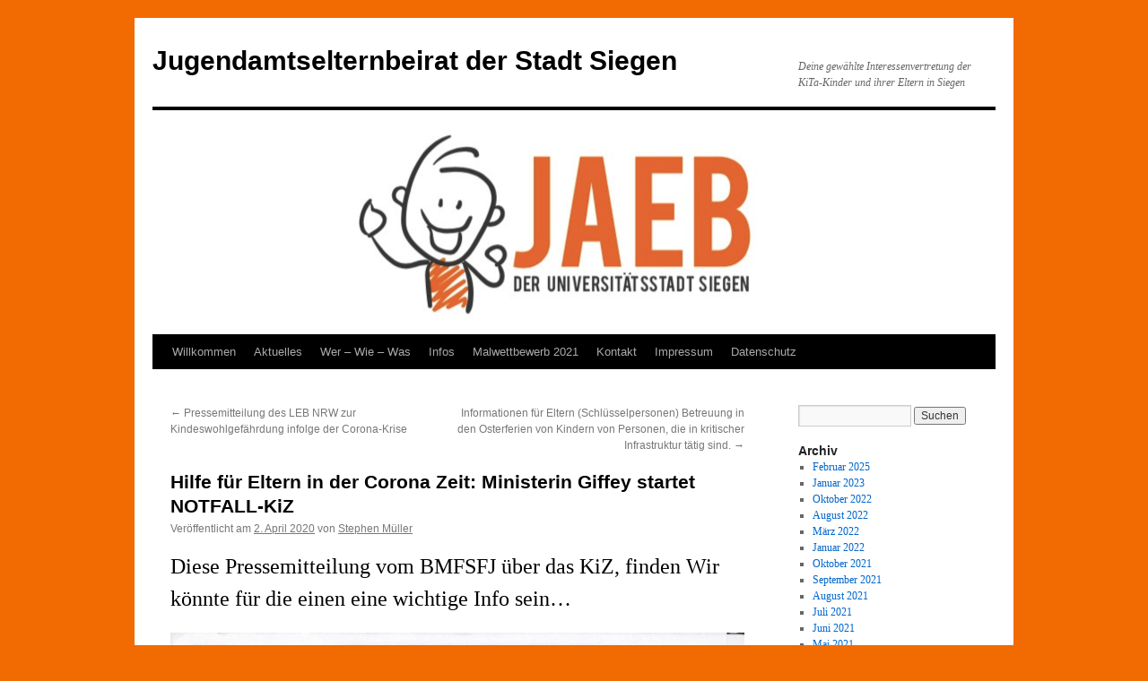

--- FILE ---
content_type: text/html; charset=UTF-8
request_url: https://jaeb-si.de/hilfe-fuer-eltern-in-der-corona-zeit-ministerin-giffey-startet-notfall-kiz/
body_size: 39043
content:
<!DOCTYPE html>
<html lang="de">
<head>
<meta charset="UTF-8" />
<title>
Hilfe für Eltern in der Corona Zeit: Ministerin Giffey startet NOTFALL-KiZ | Jugendamtselternbeirat der Stadt Siegen	</title>
<link rel="profile" href="https://gmpg.org/xfn/11" />
<link rel="stylesheet" type="text/css" media="all" href="https://jaeb-si.de/wp-content/themes/twentyten/style.css?ver=20250415" />
<link rel="pingback" href="https://jaeb-si.de/xmlrpc.php">
<meta name='robots' content='max-image-preview:large' />
<link rel="alternate" type="application/rss+xml" title="Jugendamtselternbeirat der Stadt Siegen &raquo; Feed" href="https://jaeb-si.de/feed/" />
<link rel="alternate" type="application/rss+xml" title="Jugendamtselternbeirat der Stadt Siegen &raquo; Kommentar-Feed" href="https://jaeb-si.de/comments/feed/" />
<link rel="alternate" type="application/rss+xml" title="Jugendamtselternbeirat der Stadt Siegen &raquo; Kommentar-Feed zu Hilfe für Eltern in der Corona Zeit: Ministerin Giffey startet NOTFALL-KiZ" href="https://jaeb-si.de/hilfe-fuer-eltern-in-der-corona-zeit-ministerin-giffey-startet-notfall-kiz/feed/" />
<script type="text/javascript">
window._wpemojiSettings = {"baseUrl":"https:\/\/s.w.org\/images\/core\/emoji\/14.0.0\/72x72\/","ext":".png","svgUrl":"https:\/\/s.w.org\/images\/core\/emoji\/14.0.0\/svg\/","svgExt":".svg","source":{"concatemoji":"https:\/\/jaeb-si.de\/wp-includes\/js\/wp-emoji-release.min.js?ver=6.2.8"}};
/*! This file is auto-generated */
!function(e,a,t){var n,r,o,i=a.createElement("canvas"),p=i.getContext&&i.getContext("2d");function s(e,t){p.clearRect(0,0,i.width,i.height),p.fillText(e,0,0);e=i.toDataURL();return p.clearRect(0,0,i.width,i.height),p.fillText(t,0,0),e===i.toDataURL()}function c(e){var t=a.createElement("script");t.src=e,t.defer=t.type="text/javascript",a.getElementsByTagName("head")[0].appendChild(t)}for(o=Array("flag","emoji"),t.supports={everything:!0,everythingExceptFlag:!0},r=0;r<o.length;r++)t.supports[o[r]]=function(e){if(p&&p.fillText)switch(p.textBaseline="top",p.font="600 32px Arial",e){case"flag":return s("\ud83c\udff3\ufe0f\u200d\u26a7\ufe0f","\ud83c\udff3\ufe0f\u200b\u26a7\ufe0f")?!1:!s("\ud83c\uddfa\ud83c\uddf3","\ud83c\uddfa\u200b\ud83c\uddf3")&&!s("\ud83c\udff4\udb40\udc67\udb40\udc62\udb40\udc65\udb40\udc6e\udb40\udc67\udb40\udc7f","\ud83c\udff4\u200b\udb40\udc67\u200b\udb40\udc62\u200b\udb40\udc65\u200b\udb40\udc6e\u200b\udb40\udc67\u200b\udb40\udc7f");case"emoji":return!s("\ud83e\udef1\ud83c\udffb\u200d\ud83e\udef2\ud83c\udfff","\ud83e\udef1\ud83c\udffb\u200b\ud83e\udef2\ud83c\udfff")}return!1}(o[r]),t.supports.everything=t.supports.everything&&t.supports[o[r]],"flag"!==o[r]&&(t.supports.everythingExceptFlag=t.supports.everythingExceptFlag&&t.supports[o[r]]);t.supports.everythingExceptFlag=t.supports.everythingExceptFlag&&!t.supports.flag,t.DOMReady=!1,t.readyCallback=function(){t.DOMReady=!0},t.supports.everything||(n=function(){t.readyCallback()},a.addEventListener?(a.addEventListener("DOMContentLoaded",n,!1),e.addEventListener("load",n,!1)):(e.attachEvent("onload",n),a.attachEvent("onreadystatechange",function(){"complete"===a.readyState&&t.readyCallback()})),(e=t.source||{}).concatemoji?c(e.concatemoji):e.wpemoji&&e.twemoji&&(c(e.twemoji),c(e.wpemoji)))}(window,document,window._wpemojiSettings);
</script>
<style type="text/css">
img.wp-smiley,
img.emoji {
	display: inline !important;
	border: none !important;
	box-shadow: none !important;
	height: 1em !important;
	width: 1em !important;
	margin: 0 0.07em !important;
	vertical-align: -0.1em !important;
	background: none !important;
	padding: 0 !important;
}
</style>
	<link rel='stylesheet' id='wp-block-library-css' href='https://jaeb-si.de/wp-includes/css/dist/block-library/style.min.css?ver=6.2.8' type='text/css' media='all' />
<style id='wp-block-library-theme-inline-css' type='text/css'>
.wp-block-audio figcaption{color:#555;font-size:13px;text-align:center}.is-dark-theme .wp-block-audio figcaption{color:hsla(0,0%,100%,.65)}.wp-block-audio{margin:0 0 1em}.wp-block-code{border:1px solid #ccc;border-radius:4px;font-family:Menlo,Consolas,monaco,monospace;padding:.8em 1em}.wp-block-embed figcaption{color:#555;font-size:13px;text-align:center}.is-dark-theme .wp-block-embed figcaption{color:hsla(0,0%,100%,.65)}.wp-block-embed{margin:0 0 1em}.blocks-gallery-caption{color:#555;font-size:13px;text-align:center}.is-dark-theme .blocks-gallery-caption{color:hsla(0,0%,100%,.65)}.wp-block-image figcaption{color:#555;font-size:13px;text-align:center}.is-dark-theme .wp-block-image figcaption{color:hsla(0,0%,100%,.65)}.wp-block-image{margin:0 0 1em}.wp-block-pullquote{border-bottom:4px solid;border-top:4px solid;color:currentColor;margin-bottom:1.75em}.wp-block-pullquote cite,.wp-block-pullquote footer,.wp-block-pullquote__citation{color:currentColor;font-size:.8125em;font-style:normal;text-transform:uppercase}.wp-block-quote{border-left:.25em solid;margin:0 0 1.75em;padding-left:1em}.wp-block-quote cite,.wp-block-quote footer{color:currentColor;font-size:.8125em;font-style:normal;position:relative}.wp-block-quote.has-text-align-right{border-left:none;border-right:.25em solid;padding-left:0;padding-right:1em}.wp-block-quote.has-text-align-center{border:none;padding-left:0}.wp-block-quote.is-large,.wp-block-quote.is-style-large,.wp-block-quote.is-style-plain{border:none}.wp-block-search .wp-block-search__label{font-weight:700}.wp-block-search__button{border:1px solid #ccc;padding:.375em .625em}:where(.wp-block-group.has-background){padding:1.25em 2.375em}.wp-block-separator.has-css-opacity{opacity:.4}.wp-block-separator{border:none;border-bottom:2px solid;margin-left:auto;margin-right:auto}.wp-block-separator.has-alpha-channel-opacity{opacity:1}.wp-block-separator:not(.is-style-wide):not(.is-style-dots){width:100px}.wp-block-separator.has-background:not(.is-style-dots){border-bottom:none;height:1px}.wp-block-separator.has-background:not(.is-style-wide):not(.is-style-dots){height:2px}.wp-block-table{margin:0 0 1em}.wp-block-table td,.wp-block-table th{word-break:normal}.wp-block-table figcaption{color:#555;font-size:13px;text-align:center}.is-dark-theme .wp-block-table figcaption{color:hsla(0,0%,100%,.65)}.wp-block-video figcaption{color:#555;font-size:13px;text-align:center}.is-dark-theme .wp-block-video figcaption{color:hsla(0,0%,100%,.65)}.wp-block-video{margin:0 0 1em}.wp-block-template-part.has-background{margin-bottom:0;margin-top:0;padding:1.25em 2.375em}
</style>
<link rel='stylesheet' id='classic-theme-styles-css' href='https://jaeb-si.de/wp-includes/css/classic-themes.min.css?ver=6.2.8' type='text/css' media='all' />
<style id='global-styles-inline-css' type='text/css'>
body{--wp--preset--color--black: #000;--wp--preset--color--cyan-bluish-gray: #abb8c3;--wp--preset--color--white: #fff;--wp--preset--color--pale-pink: #f78da7;--wp--preset--color--vivid-red: #cf2e2e;--wp--preset--color--luminous-vivid-orange: #ff6900;--wp--preset--color--luminous-vivid-amber: #fcb900;--wp--preset--color--light-green-cyan: #7bdcb5;--wp--preset--color--vivid-green-cyan: #00d084;--wp--preset--color--pale-cyan-blue: #8ed1fc;--wp--preset--color--vivid-cyan-blue: #0693e3;--wp--preset--color--vivid-purple: #9b51e0;--wp--preset--color--blue: #0066cc;--wp--preset--color--medium-gray: #666;--wp--preset--color--light-gray: #f1f1f1;--wp--preset--gradient--vivid-cyan-blue-to-vivid-purple: linear-gradient(135deg,rgba(6,147,227,1) 0%,rgb(155,81,224) 100%);--wp--preset--gradient--light-green-cyan-to-vivid-green-cyan: linear-gradient(135deg,rgb(122,220,180) 0%,rgb(0,208,130) 100%);--wp--preset--gradient--luminous-vivid-amber-to-luminous-vivid-orange: linear-gradient(135deg,rgba(252,185,0,1) 0%,rgba(255,105,0,1) 100%);--wp--preset--gradient--luminous-vivid-orange-to-vivid-red: linear-gradient(135deg,rgba(255,105,0,1) 0%,rgb(207,46,46) 100%);--wp--preset--gradient--very-light-gray-to-cyan-bluish-gray: linear-gradient(135deg,rgb(238,238,238) 0%,rgb(169,184,195) 100%);--wp--preset--gradient--cool-to-warm-spectrum: linear-gradient(135deg,rgb(74,234,220) 0%,rgb(151,120,209) 20%,rgb(207,42,186) 40%,rgb(238,44,130) 60%,rgb(251,105,98) 80%,rgb(254,248,76) 100%);--wp--preset--gradient--blush-light-purple: linear-gradient(135deg,rgb(255,206,236) 0%,rgb(152,150,240) 100%);--wp--preset--gradient--blush-bordeaux: linear-gradient(135deg,rgb(254,205,165) 0%,rgb(254,45,45) 50%,rgb(107,0,62) 100%);--wp--preset--gradient--luminous-dusk: linear-gradient(135deg,rgb(255,203,112) 0%,rgb(199,81,192) 50%,rgb(65,88,208) 100%);--wp--preset--gradient--pale-ocean: linear-gradient(135deg,rgb(255,245,203) 0%,rgb(182,227,212) 50%,rgb(51,167,181) 100%);--wp--preset--gradient--electric-grass: linear-gradient(135deg,rgb(202,248,128) 0%,rgb(113,206,126) 100%);--wp--preset--gradient--midnight: linear-gradient(135deg,rgb(2,3,129) 0%,rgb(40,116,252) 100%);--wp--preset--duotone--dark-grayscale: url('#wp-duotone-dark-grayscale');--wp--preset--duotone--grayscale: url('#wp-duotone-grayscale');--wp--preset--duotone--purple-yellow: url('#wp-duotone-purple-yellow');--wp--preset--duotone--blue-red: url('#wp-duotone-blue-red');--wp--preset--duotone--midnight: url('#wp-duotone-midnight');--wp--preset--duotone--magenta-yellow: url('#wp-duotone-magenta-yellow');--wp--preset--duotone--purple-green: url('#wp-duotone-purple-green');--wp--preset--duotone--blue-orange: url('#wp-duotone-blue-orange');--wp--preset--font-size--small: 13px;--wp--preset--font-size--medium: 20px;--wp--preset--font-size--large: 36px;--wp--preset--font-size--x-large: 42px;--wp--preset--spacing--20: 0.44rem;--wp--preset--spacing--30: 0.67rem;--wp--preset--spacing--40: 1rem;--wp--preset--spacing--50: 1.5rem;--wp--preset--spacing--60: 2.25rem;--wp--preset--spacing--70: 3.38rem;--wp--preset--spacing--80: 5.06rem;--wp--preset--shadow--natural: 6px 6px 9px rgba(0, 0, 0, 0.2);--wp--preset--shadow--deep: 12px 12px 50px rgba(0, 0, 0, 0.4);--wp--preset--shadow--sharp: 6px 6px 0px rgba(0, 0, 0, 0.2);--wp--preset--shadow--outlined: 6px 6px 0px -3px rgba(255, 255, 255, 1), 6px 6px rgba(0, 0, 0, 1);--wp--preset--shadow--crisp: 6px 6px 0px rgba(0, 0, 0, 1);}:where(.is-layout-flex){gap: 0.5em;}body .is-layout-flow > .alignleft{float: left;margin-inline-start: 0;margin-inline-end: 2em;}body .is-layout-flow > .alignright{float: right;margin-inline-start: 2em;margin-inline-end: 0;}body .is-layout-flow > .aligncenter{margin-left: auto !important;margin-right: auto !important;}body .is-layout-constrained > .alignleft{float: left;margin-inline-start: 0;margin-inline-end: 2em;}body .is-layout-constrained > .alignright{float: right;margin-inline-start: 2em;margin-inline-end: 0;}body .is-layout-constrained > .aligncenter{margin-left: auto !important;margin-right: auto !important;}body .is-layout-constrained > :where(:not(.alignleft):not(.alignright):not(.alignfull)){max-width: var(--wp--style--global--content-size);margin-left: auto !important;margin-right: auto !important;}body .is-layout-constrained > .alignwide{max-width: var(--wp--style--global--wide-size);}body .is-layout-flex{display: flex;}body .is-layout-flex{flex-wrap: wrap;align-items: center;}body .is-layout-flex > *{margin: 0;}:where(.wp-block-columns.is-layout-flex){gap: 2em;}.has-black-color{color: var(--wp--preset--color--black) !important;}.has-cyan-bluish-gray-color{color: var(--wp--preset--color--cyan-bluish-gray) !important;}.has-white-color{color: var(--wp--preset--color--white) !important;}.has-pale-pink-color{color: var(--wp--preset--color--pale-pink) !important;}.has-vivid-red-color{color: var(--wp--preset--color--vivid-red) !important;}.has-luminous-vivid-orange-color{color: var(--wp--preset--color--luminous-vivid-orange) !important;}.has-luminous-vivid-amber-color{color: var(--wp--preset--color--luminous-vivid-amber) !important;}.has-light-green-cyan-color{color: var(--wp--preset--color--light-green-cyan) !important;}.has-vivid-green-cyan-color{color: var(--wp--preset--color--vivid-green-cyan) !important;}.has-pale-cyan-blue-color{color: var(--wp--preset--color--pale-cyan-blue) !important;}.has-vivid-cyan-blue-color{color: var(--wp--preset--color--vivid-cyan-blue) !important;}.has-vivid-purple-color{color: var(--wp--preset--color--vivid-purple) !important;}.has-black-background-color{background-color: var(--wp--preset--color--black) !important;}.has-cyan-bluish-gray-background-color{background-color: var(--wp--preset--color--cyan-bluish-gray) !important;}.has-white-background-color{background-color: var(--wp--preset--color--white) !important;}.has-pale-pink-background-color{background-color: var(--wp--preset--color--pale-pink) !important;}.has-vivid-red-background-color{background-color: var(--wp--preset--color--vivid-red) !important;}.has-luminous-vivid-orange-background-color{background-color: var(--wp--preset--color--luminous-vivid-orange) !important;}.has-luminous-vivid-amber-background-color{background-color: var(--wp--preset--color--luminous-vivid-amber) !important;}.has-light-green-cyan-background-color{background-color: var(--wp--preset--color--light-green-cyan) !important;}.has-vivid-green-cyan-background-color{background-color: var(--wp--preset--color--vivid-green-cyan) !important;}.has-pale-cyan-blue-background-color{background-color: var(--wp--preset--color--pale-cyan-blue) !important;}.has-vivid-cyan-blue-background-color{background-color: var(--wp--preset--color--vivid-cyan-blue) !important;}.has-vivid-purple-background-color{background-color: var(--wp--preset--color--vivid-purple) !important;}.has-black-border-color{border-color: var(--wp--preset--color--black) !important;}.has-cyan-bluish-gray-border-color{border-color: var(--wp--preset--color--cyan-bluish-gray) !important;}.has-white-border-color{border-color: var(--wp--preset--color--white) !important;}.has-pale-pink-border-color{border-color: var(--wp--preset--color--pale-pink) !important;}.has-vivid-red-border-color{border-color: var(--wp--preset--color--vivid-red) !important;}.has-luminous-vivid-orange-border-color{border-color: var(--wp--preset--color--luminous-vivid-orange) !important;}.has-luminous-vivid-amber-border-color{border-color: var(--wp--preset--color--luminous-vivid-amber) !important;}.has-light-green-cyan-border-color{border-color: var(--wp--preset--color--light-green-cyan) !important;}.has-vivid-green-cyan-border-color{border-color: var(--wp--preset--color--vivid-green-cyan) !important;}.has-pale-cyan-blue-border-color{border-color: var(--wp--preset--color--pale-cyan-blue) !important;}.has-vivid-cyan-blue-border-color{border-color: var(--wp--preset--color--vivid-cyan-blue) !important;}.has-vivid-purple-border-color{border-color: var(--wp--preset--color--vivid-purple) !important;}.has-vivid-cyan-blue-to-vivid-purple-gradient-background{background: var(--wp--preset--gradient--vivid-cyan-blue-to-vivid-purple) !important;}.has-light-green-cyan-to-vivid-green-cyan-gradient-background{background: var(--wp--preset--gradient--light-green-cyan-to-vivid-green-cyan) !important;}.has-luminous-vivid-amber-to-luminous-vivid-orange-gradient-background{background: var(--wp--preset--gradient--luminous-vivid-amber-to-luminous-vivid-orange) !important;}.has-luminous-vivid-orange-to-vivid-red-gradient-background{background: var(--wp--preset--gradient--luminous-vivid-orange-to-vivid-red) !important;}.has-very-light-gray-to-cyan-bluish-gray-gradient-background{background: var(--wp--preset--gradient--very-light-gray-to-cyan-bluish-gray) !important;}.has-cool-to-warm-spectrum-gradient-background{background: var(--wp--preset--gradient--cool-to-warm-spectrum) !important;}.has-blush-light-purple-gradient-background{background: var(--wp--preset--gradient--blush-light-purple) !important;}.has-blush-bordeaux-gradient-background{background: var(--wp--preset--gradient--blush-bordeaux) !important;}.has-luminous-dusk-gradient-background{background: var(--wp--preset--gradient--luminous-dusk) !important;}.has-pale-ocean-gradient-background{background: var(--wp--preset--gradient--pale-ocean) !important;}.has-electric-grass-gradient-background{background: var(--wp--preset--gradient--electric-grass) !important;}.has-midnight-gradient-background{background: var(--wp--preset--gradient--midnight) !important;}.has-small-font-size{font-size: var(--wp--preset--font-size--small) !important;}.has-medium-font-size{font-size: var(--wp--preset--font-size--medium) !important;}.has-large-font-size{font-size: var(--wp--preset--font-size--large) !important;}.has-x-large-font-size{font-size: var(--wp--preset--font-size--x-large) !important;}
.wp-block-navigation a:where(:not(.wp-element-button)){color: inherit;}
:where(.wp-block-columns.is-layout-flex){gap: 2em;}
.wp-block-pullquote{font-size: 1.5em;line-height: 1.6;}
</style>
<link rel='stylesheet' id='twentyten-block-style-css' href='https://jaeb-si.de/wp-content/themes/twentyten/blocks.css?ver=20250220' type='text/css' media='all' />
<link rel='stylesheet' id='newsletter-css' href='https://jaeb-si.de/wp-content/plugins/newsletter/style.css?ver=9.1.1' type='text/css' media='all' />
<link rel="https://api.w.org/" href="https://jaeb-si.de/wp-json/" /><link rel="alternate" type="application/json" href="https://jaeb-si.de/wp-json/wp/v2/posts/778" /><link rel="EditURI" type="application/rsd+xml" title="RSD" href="https://jaeb-si.de/xmlrpc.php?rsd" />
<link rel="wlwmanifest" type="application/wlwmanifest+xml" href="https://jaeb-si.de/wp-includes/wlwmanifest.xml" />
<meta name="generator" content="WordPress 6.2.8" />
<link rel="canonical" href="https://jaeb-si.de/hilfe-fuer-eltern-in-der-corona-zeit-ministerin-giffey-startet-notfall-kiz/" />
<link rel='shortlink' href='https://jaeb-si.de/?p=778' />
<link rel="alternate" type="application/json+oembed" href="https://jaeb-si.de/wp-json/oembed/1.0/embed?url=https%3A%2F%2Fjaeb-si.de%2Fhilfe-fuer-eltern-in-der-corona-zeit-ministerin-giffey-startet-notfall-kiz%2F" />
<link rel="alternate" type="text/xml+oembed" href="https://jaeb-si.de/wp-json/oembed/1.0/embed?url=https%3A%2F%2Fjaeb-si.de%2Fhilfe-fuer-eltern-in-der-corona-zeit-ministerin-giffey-startet-notfall-kiz%2F&#038;format=xml" />
<style type="text/css" id="custom-background-css">
body.custom-background { background-color: #f26a02; }
</style>
	<link rel="icon" href="https://jaeb-si.de/wp-content/uploads/2018/11/cropped-JAEB-ICON-32x32.png" sizes="32x32" />
<link rel="icon" href="https://jaeb-si.de/wp-content/uploads/2018/11/cropped-JAEB-ICON-192x192.png" sizes="192x192" />
<link rel="apple-touch-icon" href="https://jaeb-si.de/wp-content/uploads/2018/11/cropped-JAEB-ICON-180x180.png" />
<meta name="msapplication-TileImage" content="https://jaeb-si.de/wp-content/uploads/2018/11/cropped-JAEB-ICON-270x270.png" />
</head>

<body class="post-template-default single single-post postid-778 single-format-standard custom-background wp-custom-logo">
<svg xmlns="http://www.w3.org/2000/svg" viewBox="0 0 0 0" width="0" height="0" focusable="false" role="none" style="visibility: hidden; position: absolute; left: -9999px; overflow: hidden;" ><defs><filter id="wp-duotone-dark-grayscale"><feColorMatrix color-interpolation-filters="sRGB" type="matrix" values=" .299 .587 .114 0 0 .299 .587 .114 0 0 .299 .587 .114 0 0 .299 .587 .114 0 0 " /><feComponentTransfer color-interpolation-filters="sRGB" ><feFuncR type="table" tableValues="0 0.49803921568627" /><feFuncG type="table" tableValues="0 0.49803921568627" /><feFuncB type="table" tableValues="0 0.49803921568627" /><feFuncA type="table" tableValues="1 1" /></feComponentTransfer><feComposite in2="SourceGraphic" operator="in" /></filter></defs></svg><svg xmlns="http://www.w3.org/2000/svg" viewBox="0 0 0 0" width="0" height="0" focusable="false" role="none" style="visibility: hidden; position: absolute; left: -9999px; overflow: hidden;" ><defs><filter id="wp-duotone-grayscale"><feColorMatrix color-interpolation-filters="sRGB" type="matrix" values=" .299 .587 .114 0 0 .299 .587 .114 0 0 .299 .587 .114 0 0 .299 .587 .114 0 0 " /><feComponentTransfer color-interpolation-filters="sRGB" ><feFuncR type="table" tableValues="0 1" /><feFuncG type="table" tableValues="0 1" /><feFuncB type="table" tableValues="0 1" /><feFuncA type="table" tableValues="1 1" /></feComponentTransfer><feComposite in2="SourceGraphic" operator="in" /></filter></defs></svg><svg xmlns="http://www.w3.org/2000/svg" viewBox="0 0 0 0" width="0" height="0" focusable="false" role="none" style="visibility: hidden; position: absolute; left: -9999px; overflow: hidden;" ><defs><filter id="wp-duotone-purple-yellow"><feColorMatrix color-interpolation-filters="sRGB" type="matrix" values=" .299 .587 .114 0 0 .299 .587 .114 0 0 .299 .587 .114 0 0 .299 .587 .114 0 0 " /><feComponentTransfer color-interpolation-filters="sRGB" ><feFuncR type="table" tableValues="0.54901960784314 0.98823529411765" /><feFuncG type="table" tableValues="0 1" /><feFuncB type="table" tableValues="0.71764705882353 0.25490196078431" /><feFuncA type="table" tableValues="1 1" /></feComponentTransfer><feComposite in2="SourceGraphic" operator="in" /></filter></defs></svg><svg xmlns="http://www.w3.org/2000/svg" viewBox="0 0 0 0" width="0" height="0" focusable="false" role="none" style="visibility: hidden; position: absolute; left: -9999px; overflow: hidden;" ><defs><filter id="wp-duotone-blue-red"><feColorMatrix color-interpolation-filters="sRGB" type="matrix" values=" .299 .587 .114 0 0 .299 .587 .114 0 0 .299 .587 .114 0 0 .299 .587 .114 0 0 " /><feComponentTransfer color-interpolation-filters="sRGB" ><feFuncR type="table" tableValues="0 1" /><feFuncG type="table" tableValues="0 0.27843137254902" /><feFuncB type="table" tableValues="0.5921568627451 0.27843137254902" /><feFuncA type="table" tableValues="1 1" /></feComponentTransfer><feComposite in2="SourceGraphic" operator="in" /></filter></defs></svg><svg xmlns="http://www.w3.org/2000/svg" viewBox="0 0 0 0" width="0" height="0" focusable="false" role="none" style="visibility: hidden; position: absolute; left: -9999px; overflow: hidden;" ><defs><filter id="wp-duotone-midnight"><feColorMatrix color-interpolation-filters="sRGB" type="matrix" values=" .299 .587 .114 0 0 .299 .587 .114 0 0 .299 .587 .114 0 0 .299 .587 .114 0 0 " /><feComponentTransfer color-interpolation-filters="sRGB" ><feFuncR type="table" tableValues="0 0" /><feFuncG type="table" tableValues="0 0.64705882352941" /><feFuncB type="table" tableValues="0 1" /><feFuncA type="table" tableValues="1 1" /></feComponentTransfer><feComposite in2="SourceGraphic" operator="in" /></filter></defs></svg><svg xmlns="http://www.w3.org/2000/svg" viewBox="0 0 0 0" width="0" height="0" focusable="false" role="none" style="visibility: hidden; position: absolute; left: -9999px; overflow: hidden;" ><defs><filter id="wp-duotone-magenta-yellow"><feColorMatrix color-interpolation-filters="sRGB" type="matrix" values=" .299 .587 .114 0 0 .299 .587 .114 0 0 .299 .587 .114 0 0 .299 .587 .114 0 0 " /><feComponentTransfer color-interpolation-filters="sRGB" ><feFuncR type="table" tableValues="0.78039215686275 1" /><feFuncG type="table" tableValues="0 0.94901960784314" /><feFuncB type="table" tableValues="0.35294117647059 0.47058823529412" /><feFuncA type="table" tableValues="1 1" /></feComponentTransfer><feComposite in2="SourceGraphic" operator="in" /></filter></defs></svg><svg xmlns="http://www.w3.org/2000/svg" viewBox="0 0 0 0" width="0" height="0" focusable="false" role="none" style="visibility: hidden; position: absolute; left: -9999px; overflow: hidden;" ><defs><filter id="wp-duotone-purple-green"><feColorMatrix color-interpolation-filters="sRGB" type="matrix" values=" .299 .587 .114 0 0 .299 .587 .114 0 0 .299 .587 .114 0 0 .299 .587 .114 0 0 " /><feComponentTransfer color-interpolation-filters="sRGB" ><feFuncR type="table" tableValues="0.65098039215686 0.40392156862745" /><feFuncG type="table" tableValues="0 1" /><feFuncB type="table" tableValues="0.44705882352941 0.4" /><feFuncA type="table" tableValues="1 1" /></feComponentTransfer><feComposite in2="SourceGraphic" operator="in" /></filter></defs></svg><svg xmlns="http://www.w3.org/2000/svg" viewBox="0 0 0 0" width="0" height="0" focusable="false" role="none" style="visibility: hidden; position: absolute; left: -9999px; overflow: hidden;" ><defs><filter id="wp-duotone-blue-orange"><feColorMatrix color-interpolation-filters="sRGB" type="matrix" values=" .299 .587 .114 0 0 .299 .587 .114 0 0 .299 .587 .114 0 0 .299 .587 .114 0 0 " /><feComponentTransfer color-interpolation-filters="sRGB" ><feFuncR type="table" tableValues="0.098039215686275 1" /><feFuncG type="table" tableValues="0 0.66274509803922" /><feFuncB type="table" tableValues="0.84705882352941 0.41960784313725" /><feFuncA type="table" tableValues="1 1" /></feComponentTransfer><feComposite in2="SourceGraphic" operator="in" /></filter></defs></svg><div id="wrapper" class="hfeed">
		<a href="#content" class="screen-reader-text skip-link">Zum Inhalt springen</a>
	<div id="header">
		<div id="masthead">
			<div id="branding" role="banner">
								<div id="site-title">
					<span>
											<a href="https://jaeb-si.de/" rel="home" >Jugendamtselternbeirat der Stadt Siegen</a>
					</span>
				</div>
				<div id="site-description">Deine gewählte Interessenvertretung der KiTa-Kinder und ihrer Eltern in Siegen</div>

				<img src="https://jaeb-si.de/wp-content/uploads/2023/04/cropped-Header_Webseite_2.png" width="940" height="250" alt="Jugendamtselternbeirat der Stadt Siegen" srcset="https://jaeb-si.de/wp-content/uploads/2023/04/cropped-Header_Webseite_2.png 940w, https://jaeb-si.de/wp-content/uploads/2023/04/cropped-Header_Webseite_2-300x80.png 300w, https://jaeb-si.de/wp-content/uploads/2023/04/cropped-Header_Webseite_2-768x204.png 768w" sizes="(max-width: 940px) 100vw, 940px" />			</div><!-- #branding -->

			<div id="access" role="navigation">
				<div class="menu-header"><ul id="menu-uebersicht" class="menu"><li id="menu-item-39" class="menu-item menu-item-type-post_type menu-item-object-page menu-item-home menu-item-39"><a href="https://jaeb-si.de/">Willkommen</a></li>
<li id="menu-item-1804" class="menu-item menu-item-type-post_type menu-item-object-page current_page_parent menu-item-1804"><a href="https://jaeb-si.de/startseite/">Aktuelles</a></li>
<li id="menu-item-80" class="menu-item menu-item-type-post_type menu-item-object-page menu-item-80"><a href="https://jaeb-si.de/wer-wie-was/">Wer – Wie – Was</a></li>
<li id="menu-item-137" class="menu-item menu-item-type-post_type menu-item-object-page menu-item-137"><a href="https://jaeb-si.de/info/">Infos</a></li>
<li id="menu-item-1506" class="menu-item menu-item-type-post_type menu-item-object-page menu-item-1506"><a href="https://jaeb-si.de/malwettbewerb-2021/">Malwettbewerb 2021</a></li>
<li id="menu-item-33" class="menu-item menu-item-type-post_type menu-item-object-page menu-item-33"><a href="https://jaeb-si.de/kontakt/">Kontakt</a></li>
<li id="menu-item-34" class="menu-item menu-item-type-post_type menu-item-object-page menu-item-34"><a href="https://jaeb-si.de/impressum/">Impressum</a></li>
<li id="menu-item-299" class="menu-item menu-item-type-post_type menu-item-object-page menu-item-299"><a href="https://jaeb-si.de/datenschutz/">Datenschutz</a></li>
</ul></div>			</div><!-- #access -->
		</div><!-- #masthead -->
	</div><!-- #header -->

	<div id="main">

		<div id="container">
			<div id="content" role="main">

			

				<div id="nav-above" class="navigation">
					<div class="nav-previous"><a href="https://jaeb-si.de/pressemitteilung-des-leb-nrw-zur-kindeswohlgefaehrdung-infolge-der-corona-krise/" rel="prev"><span class="meta-nav">&larr;</span> Pressemitteilung des LEB NRW zur Kindeswohlgefährdung infolge der Corona-Krise</a></div>
					<div class="nav-next"><a href="https://jaeb-si.de/informationen-fuer-eltern-schluesselpersonen-betreuung-in-den-osterferien-von-kindern-von-personen-die-in-kritischer-infrastruktur-taetig-sind/" rel="next">Informationen für Eltern (Schlüsselpersonen) Betreuung in den Osterferien von Kindern von Personen, die in kritischer Infrastruktur tätig sind. <span class="meta-nav">&rarr;</span></a></div>
				</div><!-- #nav-above -->

				<div id="post-778" class="post-778 post type-post status-publish format-standard hentry category-info">
					<h1 class="entry-title">Hilfe für Eltern in der Corona Zeit: Ministerin Giffey startet NOTFALL-KiZ</h1>

					<div class="entry-meta">
						<span class="meta-prep meta-prep-author">Veröffentlicht am</span> <a href="https://jaeb-si.de/hilfe-fuer-eltern-in-der-corona-zeit-ministerin-giffey-startet-notfall-kiz/" title="20:36" rel="bookmark"><span class="entry-date">2. April 2020</span></a> <span class="meta-sep">von</span> <span class="author vcard"><a class="url fn n" href="https://jaeb-si.de/author/stephen-mueller/" title="Alle Beiträge von Stephen Müller anzeigen">Stephen Müller</a></span>					</div><!-- .entry-meta -->

					<div class="entry-content">
						
<h2 class="wp-block-heading">Diese Pressemitteilung vom BMFSFJ über das KiZ, finden Wir könnte für die einen eine wichtige Info sein&#8230;</h2>



<figure class="wp-block-image size-large"><img decoding="async" width="746" height="1024" src="https://jaeb-si.de/wp-content/uploads/2020/04/004-746x1024.jpg" alt="" class="wp-image-779" srcset="https://jaeb-si.de/wp-content/uploads/2020/04/004-746x1024.jpg 746w, https://jaeb-si.de/wp-content/uploads/2020/04/004-219x300.jpg 219w, https://jaeb-si.de/wp-content/uploads/2020/04/004-768x1054.jpg 768w, https://jaeb-si.de/wp-content/uploads/2020/04/004-1119x1536.jpg 1119w, https://jaeb-si.de/wp-content/uploads/2020/04/004-1492x2048.jpg 1492w, https://jaeb-si.de/wp-content/uploads/2020/04/004-scaled.jpg 1865w" sizes="(max-width: 746px) 100vw, 746px" /></figure>



<figure class="wp-block-image"><img alt=""/></figure>



<h2 class="wp-block-heading">Hier ein paar Links: <a href="http://www.notfall-kiz.de">http://www.notfall-kiz.de</a> </h2>



<h2 class="wp-block-heading">                                   <a href="http://www.familienportal.de">http://www.familienportal.de</a></h2>



<h2 class="wp-block-heading">Solltet Ihr trotzdem noch Fragen oder auch Anregungen haben, gerne.             </h2>



<h2 class="wp-block-heading">Hier geht es zur unseren E-mail Adresse : </h2>



<h2 class="wp-block-heading"> <a href="info@jaeb.de">info@jaeb.de</a></h2>



<figure class="wp-block-image size-large"><img decoding="async" loading="lazy" width="687" height="100" src="https://jaeb-si.de/wp-content/uploads/2019/01/JAEB_Logo_Kopf.png" alt="" class="wp-image-395" srcset="https://jaeb-si.de/wp-content/uploads/2019/01/JAEB_Logo_Kopf.png 687w, https://jaeb-si.de/wp-content/uploads/2019/01/JAEB_Logo_Kopf-300x44.png 300w" sizes="(max-width: 687px) 100vw, 687px" /></figure>



<h2 class="wp-block-heading">Euer JAEB Taem.</h2>
											</div><!-- .entry-content -->

		
						<div class="entry-utility">
							Dieser Beitrag wurde unter <a href="https://jaeb-si.de/category/info/" rel="category tag">Info</a> veröffentlicht. Setze ein Lesezeichen auf den <a href="https://jaeb-si.de/hilfe-fuer-eltern-in-der-corona-zeit-ministerin-giffey-startet-notfall-kiz/" title="Permalink zu Hilfe für Eltern in der Corona Zeit: Ministerin Giffey startet NOTFALL-KiZ" rel="bookmark">Permalink</a>.													</div><!-- .entry-utility -->
					</div><!-- #post-778 -->

					<div id="nav-below" class="navigation">
						<div class="nav-previous"><a href="https://jaeb-si.de/pressemitteilung-des-leb-nrw-zur-kindeswohlgefaehrdung-infolge-der-corona-krise/" rel="prev"><span class="meta-nav">&larr;</span> Pressemitteilung des LEB NRW zur Kindeswohlgefährdung infolge der Corona-Krise</a></div>
						<div class="nav-next"><a href="https://jaeb-si.de/informationen-fuer-eltern-schluesselpersonen-betreuung-in-den-osterferien-von-kindern-von-personen-die-in-kritischer-infrastruktur-taetig-sind/" rel="next">Informationen für Eltern (Schlüsselpersonen) Betreuung in den Osterferien von Kindern von Personen, die in kritischer Infrastruktur tätig sind. <span class="meta-nav">&rarr;</span></a></div>
					</div><!-- #nav-below -->

					
			<div id="comments">



	<div id="respond" class="comment-respond">
		<h3 id="reply-title" class="comment-reply-title">Schreibe einen Kommentar <small><a rel="nofollow" id="cancel-comment-reply-link" href="/hilfe-fuer-eltern-in-der-corona-zeit-ministerin-giffey-startet-notfall-kiz/#respond" style="display:none;">Antwort abbrechen</a></small></h3><form action="https://jaeb-si.de/wp-comments-post.php" method="post" id="commentform" class="comment-form"><p class="comment-notes"><span id="email-notes">Deine E-Mail-Adresse wird nicht veröffentlicht.</span> <span class="required-field-message">Erforderliche Felder sind mit <span class="required">*</span> markiert</span></p><p class="comment-form-comment"><label for="comment">Kommentar <span class="required">*</span></label> <textarea id="comment" name="comment" cols="45" rows="8" maxlength="65525" required="required"></textarea></p><p class="comment-form-author"><label for="author">Name <span class="required">*</span></label> <input id="author" name="author" type="text" value="" size="30" maxlength="245" autocomplete="name" required="required" /></p>
<p class="comment-form-email"><label for="email">E-Mail-Adresse <span class="required">*</span></label> <input id="email" name="email" type="text" value="" size="30" maxlength="100" aria-describedby="email-notes" autocomplete="email" required="required" /></p>
<p class="comment-form-url"><label for="url">Website</label> <input id="url" name="url" type="text" value="" size="30" maxlength="200" autocomplete="url" /></p>
<p class="form-submit"><input name="submit" type="submit" id="submit" class="submit" value="Kommentar abschicken" /> <input type='hidden' name='comment_post_ID' value='778' id='comment_post_ID' />
<input type='hidden' name='comment_parent' id='comment_parent' value='0' />
</p><p style="display: none !important;" class="akismet-fields-container" data-prefix="ak_"><label>&#916;<textarea name="ak_hp_textarea" cols="45" rows="8" maxlength="100"></textarea></label><input type="hidden" id="ak_js_1" name="ak_js" value="217"/><script>document.getElementById( "ak_js_1" ).setAttribute( "value", ( new Date() ).getTime() );</script></p></form>	</div><!-- #respond -->
	
</div><!-- #comments -->

	
			</div><!-- #content -->
		</div><!-- #container -->


		<div id="primary" class="widget-area" role="complementary">
			<ul class="xoxo">


			<li id="search" class="widget-container widget_search">
				<form role="search" method="get" id="searchform" class="searchform" action="https://jaeb-si.de/">
				<div>
					<label class="screen-reader-text" for="s">Suche nach:</label>
					<input type="text" value="" name="s" id="s" />
					<input type="submit" id="searchsubmit" value="Suchen" />
				</div>
			</form>			</li>

			<li id="archives" class="widget-container">
				<h3 class="widget-title">Archiv</h3>
				<ul>
						<li><a href='https://jaeb-si.de/2025/02/'>Februar 2025</a></li>
	<li><a href='https://jaeb-si.de/2023/01/'>Januar 2023</a></li>
	<li><a href='https://jaeb-si.de/2022/10/'>Oktober 2022</a></li>
	<li><a href='https://jaeb-si.de/2022/08/'>August 2022</a></li>
	<li><a href='https://jaeb-si.de/2022/03/'>März 2022</a></li>
	<li><a href='https://jaeb-si.de/2022/01/'>Januar 2022</a></li>
	<li><a href='https://jaeb-si.de/2021/10/'>Oktober 2021</a></li>
	<li><a href='https://jaeb-si.de/2021/09/'>September 2021</a></li>
	<li><a href='https://jaeb-si.de/2021/08/'>August 2021</a></li>
	<li><a href='https://jaeb-si.de/2021/07/'>Juli 2021</a></li>
	<li><a href='https://jaeb-si.de/2021/06/'>Juni 2021</a></li>
	<li><a href='https://jaeb-si.de/2021/05/'>Mai 2021</a></li>
	<li><a href='https://jaeb-si.de/2021/04/'>April 2021</a></li>
	<li><a href='https://jaeb-si.de/2021/03/'>März 2021</a></li>
	<li><a href='https://jaeb-si.de/2021/02/'>Februar 2021</a></li>
	<li><a href='https://jaeb-si.de/2021/01/'>Januar 2021</a></li>
	<li><a href='https://jaeb-si.de/2020/12/'>Dezember 2020</a></li>
	<li><a href='https://jaeb-si.de/2020/11/'>November 2020</a></li>
	<li><a href='https://jaeb-si.de/2020/10/'>Oktober 2020</a></li>
	<li><a href='https://jaeb-si.de/2020/09/'>September 2020</a></li>
	<li><a href='https://jaeb-si.de/2020/07/'>Juli 2020</a></li>
	<li><a href='https://jaeb-si.de/2020/06/'>Juni 2020</a></li>
	<li><a href='https://jaeb-si.de/2020/05/'>Mai 2020</a></li>
	<li><a href='https://jaeb-si.de/2020/04/'>April 2020</a></li>
	<li><a href='https://jaeb-si.de/2020/03/'>März 2020</a></li>
	<li><a href='https://jaeb-si.de/2020/02/'>Februar 2020</a></li>
	<li><a href='https://jaeb-si.de/2020/01/'>Januar 2020</a></li>
	<li><a href='https://jaeb-si.de/2019/10/'>Oktober 2019</a></li>
	<li><a href='https://jaeb-si.de/2019/08/'>August 2019</a></li>
	<li><a href='https://jaeb-si.de/2019/05/'>Mai 2019</a></li>
	<li><a href='https://jaeb-si.de/2019/04/'>April 2019</a></li>
	<li><a href='https://jaeb-si.de/2019/03/'>März 2019</a></li>
	<li><a href='https://jaeb-si.de/2019/02/'>Februar 2019</a></li>
	<li><a href='https://jaeb-si.de/2018/11/'>November 2018</a></li>
	<li><a href='https://jaeb-si.de/2018/10/'>Oktober 2018</a></li>
	<li><a href='https://jaeb-si.de/2018/04/'>April 2018</a></li>
	<li><a href='https://jaeb-si.de/2017/12/'>Dezember 2017</a></li>
				</ul>
			</li>

			<li id="meta" class="widget-container">
				<h3 class="widget-title">Meta</h3>
				<ul>
										<li><a href="https://jaeb-si.de/wp-login.php">Anmelden</a></li>
									</ul>
			</li>

					</ul>
		</div><!-- #primary .widget-area -->

	</div><!-- #main -->

	<div id="footer" role="contentinfo">
		<div id="colophon">



			<div id="site-info">
				<a href="https://jaeb-si.de/" rel="home">
					Jugendamtselternbeirat der Stadt Siegen				</a>
							</div><!-- #site-info -->

			<div id="site-generator">
								<a href="https://de.wordpress.org/" class="imprint" title="Eine semantische, persönliche Publikationsplattform">
					Mit Stolz präsentiert von WordPress.				</a>
			</div><!-- #site-generator -->

		</div><!-- #colophon -->
	</div><!-- #footer -->

</div><!-- #wrapper -->

<script type='text/javascript' src='https://jaeb-si.de/wp-includes/js/comment-reply.min.js?ver=6.2.8' id='comment-reply-js'></script>
<script type='text/javascript' id='newsletter-js-extra'>
/* <![CDATA[ */
var newsletter_data = {"action_url":"https:\/\/jaeb-si.de\/wp-admin\/admin-ajax.php"};
/* ]]> */
</script>
<script type='text/javascript' src='https://jaeb-si.de/wp-content/plugins/newsletter/main.js?ver=9.1.1' id='newsletter-js'></script>
</body>
</html>
